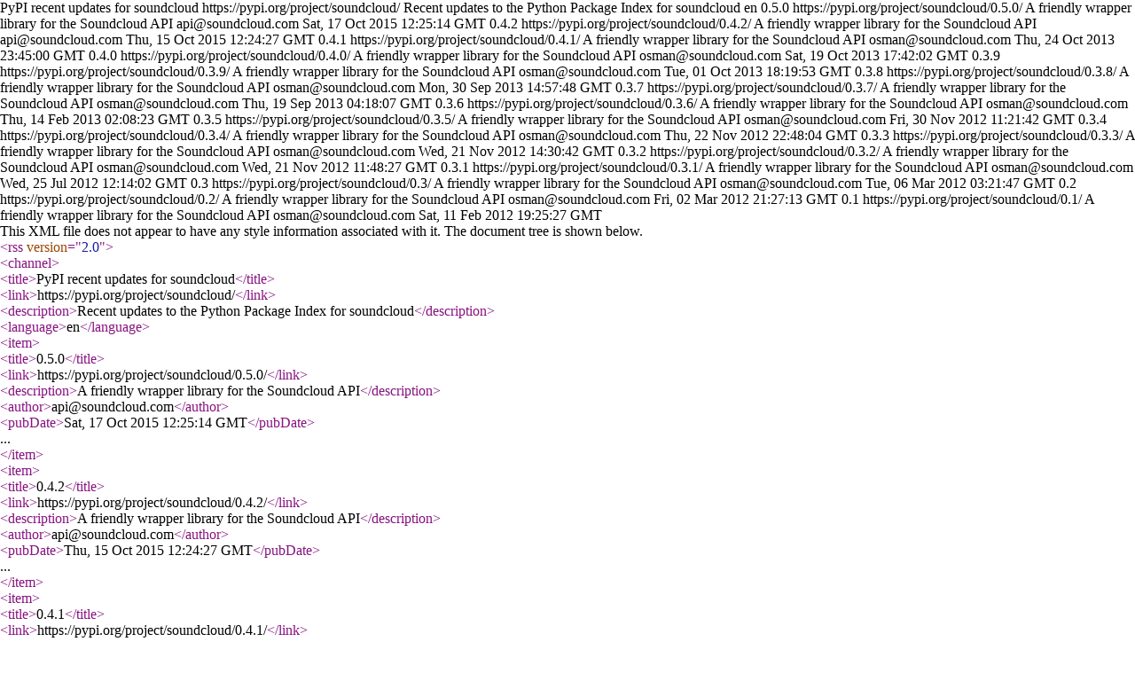

--- FILE ---
content_type: text/xml; charset=UTF-8
request_url: https://pypi.org/rss/project/soundcloud/releases.xml
body_size: -94
content:
<?xml version="1.0" encoding="UTF-8"?>
<rss version="2.0">
  <channel>
    <title>PyPI recent updates for soundcloud</title>
    <link>https://pypi.org/project/soundcloud/</link>
    <description>Recent updates to the Python Package Index for soundcloud</description>
    <language>en</language>    <item>
      <title>0.5.0</title>
      <link>https://pypi.org/project/soundcloud/0.5.0/</link>
      <description>A friendly wrapper library for the Soundcloud API</description>
<author>api@soundcloud.com</author>      <pubDate>Sat, 17 Oct 2015 12:25:14 GMT</pubDate>
    </item>    <item>
      <title>0.4.2</title>
      <link>https://pypi.org/project/soundcloud/0.4.2/</link>
      <description>A friendly wrapper library for the Soundcloud API</description>
<author>api@soundcloud.com</author>      <pubDate>Thu, 15 Oct 2015 12:24:27 GMT</pubDate>
    </item>    <item>
      <title>0.4.1</title>
      <link>https://pypi.org/project/soundcloud/0.4.1/</link>
      <description>A friendly wrapper library for the Soundcloud API</description>
<author>osman@soundcloud.com</author>      <pubDate>Thu, 24 Oct 2013 23:45:00 GMT</pubDate>
    </item>    <item>
      <title>0.4.0</title>
      <link>https://pypi.org/project/soundcloud/0.4.0/</link>
      <description>A friendly wrapper library for the Soundcloud API</description>
<author>osman@soundcloud.com</author>      <pubDate>Sat, 19 Oct 2013 17:42:02 GMT</pubDate>
    </item>    <item>
      <title>0.3.9</title>
      <link>https://pypi.org/project/soundcloud/0.3.9/</link>
      <description>A friendly wrapper library for the Soundcloud API</description>
<author>osman@soundcloud.com</author>      <pubDate>Tue, 01 Oct 2013 18:19:53 GMT</pubDate>
    </item>    <item>
      <title>0.3.8</title>
      <link>https://pypi.org/project/soundcloud/0.3.8/</link>
      <description>A friendly wrapper library for the Soundcloud API</description>
<author>osman@soundcloud.com</author>      <pubDate>Mon, 30 Sep 2013 14:57:48 GMT</pubDate>
    </item>    <item>
      <title>0.3.7</title>
      <link>https://pypi.org/project/soundcloud/0.3.7/</link>
      <description>A friendly wrapper library for the Soundcloud API</description>
<author>osman@soundcloud.com</author>      <pubDate>Thu, 19 Sep 2013 04:18:07 GMT</pubDate>
    </item>    <item>
      <title>0.3.6</title>
      <link>https://pypi.org/project/soundcloud/0.3.6/</link>
      <description>A friendly wrapper library for the Soundcloud API</description>
<author>osman@soundcloud.com</author>      <pubDate>Thu, 14 Feb 2013 02:08:23 GMT</pubDate>
    </item>    <item>
      <title>0.3.5</title>
      <link>https://pypi.org/project/soundcloud/0.3.5/</link>
      <description>A friendly wrapper library for the Soundcloud API</description>
<author>osman@soundcloud.com</author>      <pubDate>Fri, 30 Nov 2012 11:21:42 GMT</pubDate>
    </item>    <item>
      <title>0.3.4</title>
      <link>https://pypi.org/project/soundcloud/0.3.4/</link>
      <description>A friendly wrapper library for the Soundcloud API</description>
<author>osman@soundcloud.com</author>      <pubDate>Thu, 22 Nov 2012 22:48:04 GMT</pubDate>
    </item>    <item>
      <title>0.3.3</title>
      <link>https://pypi.org/project/soundcloud/0.3.3/</link>
      <description>A friendly wrapper library for the Soundcloud API</description>
<author>osman@soundcloud.com</author>      <pubDate>Wed, 21 Nov 2012 14:30:42 GMT</pubDate>
    </item>    <item>
      <title>0.3.2</title>
      <link>https://pypi.org/project/soundcloud/0.3.2/</link>
      <description>A friendly wrapper library for the Soundcloud API</description>
<author>osman@soundcloud.com</author>      <pubDate>Wed, 21 Nov 2012 11:48:27 GMT</pubDate>
    </item>    <item>
      <title>0.3.1</title>
      <link>https://pypi.org/project/soundcloud/0.3.1/</link>
      <description>A friendly wrapper library for the Soundcloud API</description>
<author>osman@soundcloud.com</author>      <pubDate>Wed, 25 Jul 2012 12:14:02 GMT</pubDate>
    </item>    <item>
      <title>0.3</title>
      <link>https://pypi.org/project/soundcloud/0.3/</link>
      <description>A friendly wrapper library for the Soundcloud API</description>
<author>osman@soundcloud.com</author>      <pubDate>Tue, 06 Mar 2012 03:21:47 GMT</pubDate>
    </item>    <item>
      <title>0.2</title>
      <link>https://pypi.org/project/soundcloud/0.2/</link>
      <description>A friendly wrapper library for the Soundcloud API</description>
<author>osman@soundcloud.com</author>      <pubDate>Fri, 02 Mar 2012 21:27:13 GMT</pubDate>
    </item>    <item>
      <title>0.1</title>
      <link>https://pypi.org/project/soundcloud/0.1/</link>
      <description>A friendly wrapper library for the Soundcloud API</description>
<author>osman@soundcloud.com</author>      <pubDate>Sat, 11 Feb 2012 19:25:27 GMT</pubDate>
    </item>  </channel>
</rss>